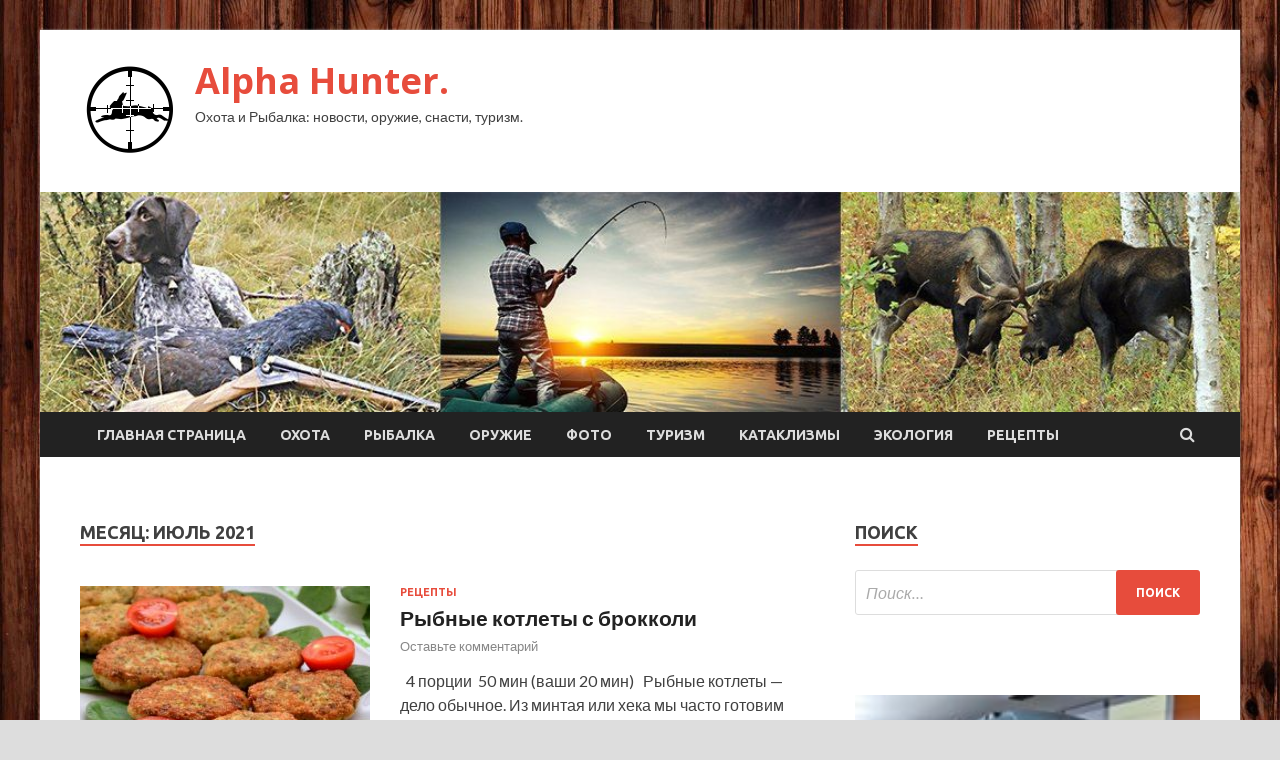

--- FILE ---
content_type: text/html; charset=UTF-8
request_url: http://myalpha.ru/2021/07/page/34
body_size: 17019
content:
<!DOCTYPE html>
<html lang="ru-RU">
<head>
<meta charset="UTF-8">
<meta name="viewport" content="width=device-width, initial-scale=1">
<link rel="profile" href="http://gmpg.org/xfn/11">

<title>Июль 2021 &#8212; Страница 34 &#8212; Alpha Hunter.</title>
    <style>
        #wpadminbar #wp-admin-bar-p404_free_top_button .ab-icon:before {
            content: "\f103";
            color: red;
            top: 2px;
        }
    </style>
<meta name='robots' content='max-image-preview:large' />
<link rel='dns-prefetch' href='//fonts.googleapis.com' />
<link rel="alternate" type="application/rss+xml" title="Alpha Hunter. &raquo; Лента" href="http://myalpha.ru/feed" />
<link rel="alternate" type="application/rss+xml" title="Alpha Hunter. &raquo; Лента комментариев" href="http://myalpha.ru/comments/feed" />
<style id='wp-img-auto-sizes-contain-inline-css' type='text/css'>
img:is([sizes=auto i],[sizes^="auto," i]){contain-intrinsic-size:3000px 1500px}
/*# sourceURL=wp-img-auto-sizes-contain-inline-css */
</style>
<style id='wp-emoji-styles-inline-css' type='text/css'>

	img.wp-smiley, img.emoji {
		display: inline !important;
		border: none !important;
		box-shadow: none !important;
		height: 1em !important;
		width: 1em !important;
		margin: 0 0.07em !important;
		vertical-align: -0.1em !important;
		background: none !important;
		padding: 0 !important;
	}
/*# sourceURL=wp-emoji-styles-inline-css */
</style>
<style id='wp-block-library-inline-css' type='text/css'>
:root{--wp-block-synced-color:#7a00df;--wp-block-synced-color--rgb:122,0,223;--wp-bound-block-color:var(--wp-block-synced-color);--wp-editor-canvas-background:#ddd;--wp-admin-theme-color:#007cba;--wp-admin-theme-color--rgb:0,124,186;--wp-admin-theme-color-darker-10:#006ba1;--wp-admin-theme-color-darker-10--rgb:0,107,160.5;--wp-admin-theme-color-darker-20:#005a87;--wp-admin-theme-color-darker-20--rgb:0,90,135;--wp-admin-border-width-focus:2px}@media (min-resolution:192dpi){:root{--wp-admin-border-width-focus:1.5px}}.wp-element-button{cursor:pointer}:root .has-very-light-gray-background-color{background-color:#eee}:root .has-very-dark-gray-background-color{background-color:#313131}:root .has-very-light-gray-color{color:#eee}:root .has-very-dark-gray-color{color:#313131}:root .has-vivid-green-cyan-to-vivid-cyan-blue-gradient-background{background:linear-gradient(135deg,#00d084,#0693e3)}:root .has-purple-crush-gradient-background{background:linear-gradient(135deg,#34e2e4,#4721fb 50%,#ab1dfe)}:root .has-hazy-dawn-gradient-background{background:linear-gradient(135deg,#faaca8,#dad0ec)}:root .has-subdued-olive-gradient-background{background:linear-gradient(135deg,#fafae1,#67a671)}:root .has-atomic-cream-gradient-background{background:linear-gradient(135deg,#fdd79a,#004a59)}:root .has-nightshade-gradient-background{background:linear-gradient(135deg,#330968,#31cdcf)}:root .has-midnight-gradient-background{background:linear-gradient(135deg,#020381,#2874fc)}:root{--wp--preset--font-size--normal:16px;--wp--preset--font-size--huge:42px}.has-regular-font-size{font-size:1em}.has-larger-font-size{font-size:2.625em}.has-normal-font-size{font-size:var(--wp--preset--font-size--normal)}.has-huge-font-size{font-size:var(--wp--preset--font-size--huge)}.has-text-align-center{text-align:center}.has-text-align-left{text-align:left}.has-text-align-right{text-align:right}.has-fit-text{white-space:nowrap!important}#end-resizable-editor-section{display:none}.aligncenter{clear:both}.items-justified-left{justify-content:flex-start}.items-justified-center{justify-content:center}.items-justified-right{justify-content:flex-end}.items-justified-space-between{justify-content:space-between}.screen-reader-text{border:0;clip-path:inset(50%);height:1px;margin:-1px;overflow:hidden;padding:0;position:absolute;width:1px;word-wrap:normal!important}.screen-reader-text:focus{background-color:#ddd;clip-path:none;color:#444;display:block;font-size:1em;height:auto;left:5px;line-height:normal;padding:15px 23px 14px;text-decoration:none;top:5px;width:auto;z-index:100000}html :where(.has-border-color){border-style:solid}html :where([style*=border-top-color]){border-top-style:solid}html :where([style*=border-right-color]){border-right-style:solid}html :where([style*=border-bottom-color]){border-bottom-style:solid}html :where([style*=border-left-color]){border-left-style:solid}html :where([style*=border-width]){border-style:solid}html :where([style*=border-top-width]){border-top-style:solid}html :where([style*=border-right-width]){border-right-style:solid}html :where([style*=border-bottom-width]){border-bottom-style:solid}html :where([style*=border-left-width]){border-left-style:solid}html :where(img[class*=wp-image-]){height:auto;max-width:100%}:where(figure){margin:0 0 1em}html :where(.is-position-sticky){--wp-admin--admin-bar--position-offset:var(--wp-admin--admin-bar--height,0px)}@media screen and (max-width:600px){html :where(.is-position-sticky){--wp-admin--admin-bar--position-offset:0px}}

/*# sourceURL=wp-block-library-inline-css */
</style><style id='global-styles-inline-css' type='text/css'>
:root{--wp--preset--aspect-ratio--square: 1;--wp--preset--aspect-ratio--4-3: 4/3;--wp--preset--aspect-ratio--3-4: 3/4;--wp--preset--aspect-ratio--3-2: 3/2;--wp--preset--aspect-ratio--2-3: 2/3;--wp--preset--aspect-ratio--16-9: 16/9;--wp--preset--aspect-ratio--9-16: 9/16;--wp--preset--color--black: #000000;--wp--preset--color--cyan-bluish-gray: #abb8c3;--wp--preset--color--white: #ffffff;--wp--preset--color--pale-pink: #f78da7;--wp--preset--color--vivid-red: #cf2e2e;--wp--preset--color--luminous-vivid-orange: #ff6900;--wp--preset--color--luminous-vivid-amber: #fcb900;--wp--preset--color--light-green-cyan: #7bdcb5;--wp--preset--color--vivid-green-cyan: #00d084;--wp--preset--color--pale-cyan-blue: #8ed1fc;--wp--preset--color--vivid-cyan-blue: #0693e3;--wp--preset--color--vivid-purple: #9b51e0;--wp--preset--gradient--vivid-cyan-blue-to-vivid-purple: linear-gradient(135deg,rgb(6,147,227) 0%,rgb(155,81,224) 100%);--wp--preset--gradient--light-green-cyan-to-vivid-green-cyan: linear-gradient(135deg,rgb(122,220,180) 0%,rgb(0,208,130) 100%);--wp--preset--gradient--luminous-vivid-amber-to-luminous-vivid-orange: linear-gradient(135deg,rgb(252,185,0) 0%,rgb(255,105,0) 100%);--wp--preset--gradient--luminous-vivid-orange-to-vivid-red: linear-gradient(135deg,rgb(255,105,0) 0%,rgb(207,46,46) 100%);--wp--preset--gradient--very-light-gray-to-cyan-bluish-gray: linear-gradient(135deg,rgb(238,238,238) 0%,rgb(169,184,195) 100%);--wp--preset--gradient--cool-to-warm-spectrum: linear-gradient(135deg,rgb(74,234,220) 0%,rgb(151,120,209) 20%,rgb(207,42,186) 40%,rgb(238,44,130) 60%,rgb(251,105,98) 80%,rgb(254,248,76) 100%);--wp--preset--gradient--blush-light-purple: linear-gradient(135deg,rgb(255,206,236) 0%,rgb(152,150,240) 100%);--wp--preset--gradient--blush-bordeaux: linear-gradient(135deg,rgb(254,205,165) 0%,rgb(254,45,45) 50%,rgb(107,0,62) 100%);--wp--preset--gradient--luminous-dusk: linear-gradient(135deg,rgb(255,203,112) 0%,rgb(199,81,192) 50%,rgb(65,88,208) 100%);--wp--preset--gradient--pale-ocean: linear-gradient(135deg,rgb(255,245,203) 0%,rgb(182,227,212) 50%,rgb(51,167,181) 100%);--wp--preset--gradient--electric-grass: linear-gradient(135deg,rgb(202,248,128) 0%,rgb(113,206,126) 100%);--wp--preset--gradient--midnight: linear-gradient(135deg,rgb(2,3,129) 0%,rgb(40,116,252) 100%);--wp--preset--font-size--small: 13px;--wp--preset--font-size--medium: 20px;--wp--preset--font-size--large: 36px;--wp--preset--font-size--x-large: 42px;--wp--preset--spacing--20: 0.44rem;--wp--preset--spacing--30: 0.67rem;--wp--preset--spacing--40: 1rem;--wp--preset--spacing--50: 1.5rem;--wp--preset--spacing--60: 2.25rem;--wp--preset--spacing--70: 3.38rem;--wp--preset--spacing--80: 5.06rem;--wp--preset--shadow--natural: 6px 6px 9px rgba(0, 0, 0, 0.2);--wp--preset--shadow--deep: 12px 12px 50px rgba(0, 0, 0, 0.4);--wp--preset--shadow--sharp: 6px 6px 0px rgba(0, 0, 0, 0.2);--wp--preset--shadow--outlined: 6px 6px 0px -3px rgb(255, 255, 255), 6px 6px rgb(0, 0, 0);--wp--preset--shadow--crisp: 6px 6px 0px rgb(0, 0, 0);}:where(.is-layout-flex){gap: 0.5em;}:where(.is-layout-grid){gap: 0.5em;}body .is-layout-flex{display: flex;}.is-layout-flex{flex-wrap: wrap;align-items: center;}.is-layout-flex > :is(*, div){margin: 0;}body .is-layout-grid{display: grid;}.is-layout-grid > :is(*, div){margin: 0;}:where(.wp-block-columns.is-layout-flex){gap: 2em;}:where(.wp-block-columns.is-layout-grid){gap: 2em;}:where(.wp-block-post-template.is-layout-flex){gap: 1.25em;}:where(.wp-block-post-template.is-layout-grid){gap: 1.25em;}.has-black-color{color: var(--wp--preset--color--black) !important;}.has-cyan-bluish-gray-color{color: var(--wp--preset--color--cyan-bluish-gray) !important;}.has-white-color{color: var(--wp--preset--color--white) !important;}.has-pale-pink-color{color: var(--wp--preset--color--pale-pink) !important;}.has-vivid-red-color{color: var(--wp--preset--color--vivid-red) !important;}.has-luminous-vivid-orange-color{color: var(--wp--preset--color--luminous-vivid-orange) !important;}.has-luminous-vivid-amber-color{color: var(--wp--preset--color--luminous-vivid-amber) !important;}.has-light-green-cyan-color{color: var(--wp--preset--color--light-green-cyan) !important;}.has-vivid-green-cyan-color{color: var(--wp--preset--color--vivid-green-cyan) !important;}.has-pale-cyan-blue-color{color: var(--wp--preset--color--pale-cyan-blue) !important;}.has-vivid-cyan-blue-color{color: var(--wp--preset--color--vivid-cyan-blue) !important;}.has-vivid-purple-color{color: var(--wp--preset--color--vivid-purple) !important;}.has-black-background-color{background-color: var(--wp--preset--color--black) !important;}.has-cyan-bluish-gray-background-color{background-color: var(--wp--preset--color--cyan-bluish-gray) !important;}.has-white-background-color{background-color: var(--wp--preset--color--white) !important;}.has-pale-pink-background-color{background-color: var(--wp--preset--color--pale-pink) !important;}.has-vivid-red-background-color{background-color: var(--wp--preset--color--vivid-red) !important;}.has-luminous-vivid-orange-background-color{background-color: var(--wp--preset--color--luminous-vivid-orange) !important;}.has-luminous-vivid-amber-background-color{background-color: var(--wp--preset--color--luminous-vivid-amber) !important;}.has-light-green-cyan-background-color{background-color: var(--wp--preset--color--light-green-cyan) !important;}.has-vivid-green-cyan-background-color{background-color: var(--wp--preset--color--vivid-green-cyan) !important;}.has-pale-cyan-blue-background-color{background-color: var(--wp--preset--color--pale-cyan-blue) !important;}.has-vivid-cyan-blue-background-color{background-color: var(--wp--preset--color--vivid-cyan-blue) !important;}.has-vivid-purple-background-color{background-color: var(--wp--preset--color--vivid-purple) !important;}.has-black-border-color{border-color: var(--wp--preset--color--black) !important;}.has-cyan-bluish-gray-border-color{border-color: var(--wp--preset--color--cyan-bluish-gray) !important;}.has-white-border-color{border-color: var(--wp--preset--color--white) !important;}.has-pale-pink-border-color{border-color: var(--wp--preset--color--pale-pink) !important;}.has-vivid-red-border-color{border-color: var(--wp--preset--color--vivid-red) !important;}.has-luminous-vivid-orange-border-color{border-color: var(--wp--preset--color--luminous-vivid-orange) !important;}.has-luminous-vivid-amber-border-color{border-color: var(--wp--preset--color--luminous-vivid-amber) !important;}.has-light-green-cyan-border-color{border-color: var(--wp--preset--color--light-green-cyan) !important;}.has-vivid-green-cyan-border-color{border-color: var(--wp--preset--color--vivid-green-cyan) !important;}.has-pale-cyan-blue-border-color{border-color: var(--wp--preset--color--pale-cyan-blue) !important;}.has-vivid-cyan-blue-border-color{border-color: var(--wp--preset--color--vivid-cyan-blue) !important;}.has-vivid-purple-border-color{border-color: var(--wp--preset--color--vivid-purple) !important;}.has-vivid-cyan-blue-to-vivid-purple-gradient-background{background: var(--wp--preset--gradient--vivid-cyan-blue-to-vivid-purple) !important;}.has-light-green-cyan-to-vivid-green-cyan-gradient-background{background: var(--wp--preset--gradient--light-green-cyan-to-vivid-green-cyan) !important;}.has-luminous-vivid-amber-to-luminous-vivid-orange-gradient-background{background: var(--wp--preset--gradient--luminous-vivid-amber-to-luminous-vivid-orange) !important;}.has-luminous-vivid-orange-to-vivid-red-gradient-background{background: var(--wp--preset--gradient--luminous-vivid-orange-to-vivid-red) !important;}.has-very-light-gray-to-cyan-bluish-gray-gradient-background{background: var(--wp--preset--gradient--very-light-gray-to-cyan-bluish-gray) !important;}.has-cool-to-warm-spectrum-gradient-background{background: var(--wp--preset--gradient--cool-to-warm-spectrum) !important;}.has-blush-light-purple-gradient-background{background: var(--wp--preset--gradient--blush-light-purple) !important;}.has-blush-bordeaux-gradient-background{background: var(--wp--preset--gradient--blush-bordeaux) !important;}.has-luminous-dusk-gradient-background{background: var(--wp--preset--gradient--luminous-dusk) !important;}.has-pale-ocean-gradient-background{background: var(--wp--preset--gradient--pale-ocean) !important;}.has-electric-grass-gradient-background{background: var(--wp--preset--gradient--electric-grass) !important;}.has-midnight-gradient-background{background: var(--wp--preset--gradient--midnight) !important;}.has-small-font-size{font-size: var(--wp--preset--font-size--small) !important;}.has-medium-font-size{font-size: var(--wp--preset--font-size--medium) !important;}.has-large-font-size{font-size: var(--wp--preset--font-size--large) !important;}.has-x-large-font-size{font-size: var(--wp--preset--font-size--x-large) !important;}
/*# sourceURL=global-styles-inline-css */
</style>

<style id='classic-theme-styles-inline-css' type='text/css'>
/*! This file is auto-generated */
.wp-block-button__link{color:#fff;background-color:#32373c;border-radius:9999px;box-shadow:none;text-decoration:none;padding:calc(.667em + 2px) calc(1.333em + 2px);font-size:1.125em}.wp-block-file__button{background:#32373c;color:#fff;text-decoration:none}
/*# sourceURL=/wp-includes/css/classic-themes.min.css */
</style>
<link rel='stylesheet' id='hitmag-fonts-css' href='//fonts.googleapis.com/css?family=Ubuntu%3A400%2C500%2C700%7CLato%3A400%2C700%2C400italic%2C700italic%7COpen+Sans%3A400%2C400italic%2C700&#038;subset=latin%2Clatin-ext' type='text/css' media='all' />
<link rel='stylesheet' id='font-awesome-css' href='http://myalpha.ru/wp-content/themes/hitmag/css/font-awesome.min.css?ver=4.7.0' type='text/css' media='all' />
<link rel='stylesheet' id='hitmag-style-css' href='http://myalpha.ru/wp-content/themes/hitmag/style.css?ver=4d9726575028de51fbfe6fe8de2c59e6' type='text/css' media='all' />
<link rel='stylesheet' id='jquery-flexslider-css' href='http://myalpha.ru/wp-content/themes/hitmag/css/flexslider.css?ver=4d9726575028de51fbfe6fe8de2c59e6' type='text/css' media='screen' />
<link rel='stylesheet' id='jquery-magnific-popup-css' href='http://myalpha.ru/wp-content/themes/hitmag/css/magnific-popup.css?ver=4d9726575028de51fbfe6fe8de2c59e6' type='text/css' media='all' />
<link rel='stylesheet' id='wp-pagenavi-css' href='http://myalpha.ru/wp-content/plugins/wp-pagenavi/pagenavi-css.css?ver=2.70' type='text/css' media='all' />
<script type="text/javascript" src="http://myalpha.ru/wp-includes/js/jquery/jquery.min.js?ver=3.7.1" id="jquery-core-js"></script>
<script type="text/javascript" src="http://myalpha.ru/wp-includes/js/jquery/jquery-migrate.min.js?ver=3.4.1" id="jquery-migrate-js"></script>
<link rel="https://api.w.org/" href="http://myalpha.ru/wp-json/" /><link rel="EditURI" type="application/rsd+xml" title="RSD" href="http://myalpha.ru/xmlrpc.php?rsd" />

<style type="text/css" id="custom-background-css">
body.custom-background { background-image: url("http://myalpha.ru/wp-content/uploads/2021/07/derevo.jpg"); background-position: left top; background-size: auto; background-repeat: repeat; background-attachment: scroll; }
</style>
	<link rel="icon" href="http://myalpha.ru/wp-content/uploads/2021/07/ohota-150x150.png" sizes="32x32" />
<link rel="icon" href="http://myalpha.ru/wp-content/uploads/2021/07/ohota-e1625375274426.png" sizes="192x192" />
<link rel="apple-touch-icon" href="http://myalpha.ru/wp-content/uploads/2021/07/ohota-e1625375274426.png" />
<meta name="msapplication-TileImage" content="http://myalpha.ru/wp-content/uploads/2021/07/ohota-e1625375274426.png" />
<link rel="alternate" type="application/rss+xml" title="RSS" href="http://myalpha.ru/rsslatest.xml" /></head>

<body class="archive date paged custom-background wp-custom-logo paged-34 date-paged-34 wp-theme-hitmag hfeed th-right-sidebar">

<div id="page" class="site hitmag-wrapper">
	<a class="skip-link screen-reader-text" href="#content">Перейти к содержимому</a>

	<header id="masthead" class="site-header" role="banner">
		
		
		<div class="header-main-area">
			<div class="hm-container">
			<div class="site-branding">
				<div class="site-branding-content">
					<div class="hm-logo">
						<a href="http://myalpha.ru/" class="custom-logo-link" rel="home"><img width="100" height="100" src="http://myalpha.ru/wp-content/uploads/2021/07/ohota-e1625375274426.png" class="custom-logo" alt="Alpha Hunter." decoding="async" /></a>					</div><!-- .hm-logo -->

					<div class="hm-site-title">
													<p class="site-title"><a href="http://myalpha.ru/" rel="home">Alpha Hunter.</a></p>
													<p class="site-description">Охота и Рыбалка: новости, оружие, снасти, туризм.</p>
											</div><!-- .hm-site-title -->
				</div><!-- .site-branding-content -->
			</div><!-- .site-branding -->

						</div><!-- .hm-container -->
		</div><!-- .header-main-area -->

		<div class="hm-header-image"><img src="http://myalpha.ru/wp-content/uploads/2021/07/alpha_hunter_croped.jpg" height="199" width="1085" alt="" /></div>
		<div class="hm-nav-container">
			<nav id="site-navigation" class="main-navigation" role="navigation">
				<div class="hm-container">
				<div class="menu-glavnoe-menyu-container"><ul id="primary-menu" class="menu"><li id="menu-item-16" class="menu-item menu-item-type-custom menu-item-object-custom menu-item-home menu-item-16"><a href="http://myalpha.ru/">Главная страница</a></li>
<li id="menu-item-99" class="menu-item menu-item-type-taxonomy menu-item-object-category menu-item-99"><a href="http://myalpha.ru/category/oxota">Охота</a></li>
<li id="menu-item-102" class="menu-item menu-item-type-taxonomy menu-item-object-category menu-item-102"><a href="http://myalpha.ru/category/rybalka">Рыбалка</a></li>
<li id="menu-item-98" class="menu-item menu-item-type-taxonomy menu-item-object-category menu-item-98"><a href="http://myalpha.ru/category/oruzhie">Оружие</a></li>
<li id="menu-item-103" class="menu-item menu-item-type-taxonomy menu-item-object-category menu-item-103"><a href="http://myalpha.ru/category/foto">Фото</a></li>
<li id="menu-item-101" class="menu-item menu-item-type-taxonomy menu-item-object-category menu-item-101"><a href="http://myalpha.ru/category/turizm">Туризм</a></li>
<li id="menu-item-97" class="menu-item menu-item-type-taxonomy menu-item-object-category menu-item-97"><a href="http://myalpha.ru/category/kataklizmy">Катаклизмы</a></li>
<li id="menu-item-100" class="menu-item menu-item-type-taxonomy menu-item-object-category menu-item-100"><a href="http://myalpha.ru/category/ekologiya">Экология</a></li>
<li id="menu-item-104" class="menu-item menu-item-type-taxonomy menu-item-object-category menu-item-104"><a href="http://myalpha.ru/category/recepty">Рецепты</a></li>
</ul></div>
									<div class="hm-search-button-icon"></div>
					<div class="hm-search-box-container">
						<div class="hm-search-box">
							<form role="search" method="get" class="search-form" action="http://myalpha.ru/">
				<label>
					<span class="screen-reader-text">Найти:</span>
					<input type="search" class="search-field" placeholder="Поиск&hellip;" value="" name="s" />
				</label>
				<input type="submit" class="search-submit" value="Поиск" />
			</form>						</div><!-- th-search-box -->
					</div><!-- .th-search-box-container -->
								</div><!-- .hm-container -->
			</nav><!-- #site-navigation -->
			<a href="#" class="navbutton" id="main-nav-button">Главное меню</a>
			<div class="responsive-mainnav"></div>
		</div><!-- .hm-nav-container -->

		
	</header><!-- #masthead -->

	<div id="content" class="site-content">
		<div class="hm-container">

<div id="primary" class="content-area">
	<main id="main" class="site-main" role="main">

		
			<header class="page-header">
				<h1 class="page-title arc-page-title">Месяц: <span>Июль 2021</span></h1>			</header><!-- .page-header -->

			<div class="posts-wrap th-list-posts">
<article id="post-1239" class="hitmag-post post-1239 post type-post status-publish format-standard has-post-thumbnail hentry category-recepty">
	
			<a href="http://myalpha.ru/recepty/rybnye-kotlety-s-brokkoli.html" title="Рыбные котлеты с брокколи">
			<div class="archive-thumb">
			<img width="290" height="220" src="http://myalpha.ru/wp-content/uploads/2021/07/rybnye-kotlety-s-brokkoli-d01227a-290x220.jpg" class="attachment-hitmag-list size-hitmag-list wp-post-image" alt="" decoding="async" fetchpriority="high" />			</div><!-- .archive-thumb -->
		</a>
		
	<div class="archive-content">
		<header class="entry-header">
			<div class="cat-links"><a href="http://myalpha.ru/category/recepty" rel="category tag">Рецепты</a></div><h3 class="entry-title"><a href="http://myalpha.ru/recepty/rybnye-kotlety-s-brokkoli.html" rel="bookmark">Рыбные котлеты с брокколи</a></h3>			<div class="entry-meta">
				<span class="comments-link"><a href="http://myalpha.ru/recepty/rybnye-kotlety-s-brokkoli.html#respond">Оставьте комментарий</a></span>			</div><!-- .entry-meta -->
					</header><!-- .entry-header -->

		<div class="entry-summary">
			<p>&nbsp; 4 порции&nbsp; 50 мин (ваши 20 мин) &nbsp; Рыбные котлеты&nbsp;&mdash; дело обычное. Из минтая или хека мы часто готовим нежные, низкокалорийные и полезные котлеты. Но если добавить в фарш &hellip;</p>
					<a href="http://myalpha.ru/recepty/rybnye-kotlety-s-brokkoli.html" class="th-readmore">Подробнее</a>
				
		</div><!-- .entry-summary -->
		
	</div><!-- .archive-content -->
</article><!-- #post-## -->
<article id="post-1224" class="hitmag-post post-1224 post type-post status-publish format-standard has-post-thumbnail hentry category-recepty">
	
			<a href="http://myalpha.ru/recepty/kartofelnaia-zapekanka-s-ryboi-i-zelenym-goroshkom.html" title="Картофельная запеканка с рыбой и зелёным горошком">
			<div class="archive-thumb">
			<img width="290" height="220" src="http://myalpha.ru/wp-content/uploads/2021/07/kartofelnaja-zapekanka-s-ryboj-i-zeljonym-goroshkom-3d8392d-290x220.jpg" class="attachment-hitmag-list size-hitmag-list wp-post-image" alt="" decoding="async" />			</div><!-- .archive-thumb -->
		</a>
		
	<div class="archive-content">
		<header class="entry-header">
			<div class="cat-links"><a href="http://myalpha.ru/category/recepty" rel="category tag">Рецепты</a></div><h3 class="entry-title"><a href="http://myalpha.ru/recepty/kartofelnaia-zapekanka-s-ryboi-i-zelenym-goroshkom.html" rel="bookmark">Картофельная запеканка с рыбой и зелёным горошком</a></h3>			<div class="entry-meta">
				<span class="comments-link"><a href="http://myalpha.ru/recepty/kartofelnaia-zapekanka-s-ryboi-i-zelenym-goroshkom.html#respond">Оставьте комментарий</a></span>			</div><!-- .entry-meta -->
					</header><!-- .entry-header -->

		<div class="entry-summary">
			<p>&nbsp; 6 порций&nbsp; 1 час 20 мин (ваши 25 мин) &nbsp; Предлагаю замечательный вариант обеда или ужина для всей семьи. Запеканка получается сочной, нежной и ароматной. Представьте как это вкусно: &hellip;</p>
					<a href="http://myalpha.ru/recepty/kartofelnaia-zapekanka-s-ryboi-i-zelenym-goroshkom.html" class="th-readmore">Подробнее</a>
				
		</div><!-- .entry-summary -->
		
	</div><!-- .archive-content -->
</article><!-- #post-## -->
<article id="post-1222" class="hitmag-post post-1222 post type-post status-publish format-standard has-post-thumbnail hentry category-oxota">
	
			<a href="http://myalpha.ru/oxota/otchet-sahalino-kyrilskoi-ryboohrany-za-nedelu.html" title="Отчет Сахалино-Курильской рыбоохраны за неделю">
			<div class="archive-thumb">
			<img width="290" height="220" src="http://myalpha.ru/wp-content/uploads/2021/07/otchet-sahalino-kurilskoj-ryboohrany-za-nedelju-5fdccac-290x220.jpg" class="attachment-hitmag-list size-hitmag-list wp-post-image" alt="" decoding="async" />			</div><!-- .archive-thumb -->
		</a>
		
	<div class="archive-content">
		<header class="entry-header">
			<div class="cat-links"><a href="http://myalpha.ru/category/oxota" rel="category tag">Охота</a></div><h3 class="entry-title"><a href="http://myalpha.ru/oxota/otchet-sahalino-kyrilskoi-ryboohrany-za-nedelu.html" rel="bookmark">Отчет Сахалино-Курильской рыбоохраны за неделю</a></h3>			<div class="entry-meta">
				<span class="comments-link"><a href="http://myalpha.ru/oxota/otchet-sahalino-kyrilskoi-ryboohrany-za-nedelu.html#respond">Оставьте комментарий</a></span>			</div><!-- .entry-meta -->
					</header><!-- .entry-header -->

		<div class="entry-summary">
			<p>Должностными лицами Управления в период с 28 июня 2021 года по 05 июля 2021 г. было проведено 90 контрольно-надзорных мероприятий, зарегистрировано 56 нарушений. Общая сумма наложенных административных штрафов составила 172,50 &hellip;</p>
					<a href="http://myalpha.ru/oxota/otchet-sahalino-kyrilskoi-ryboohrany-za-nedelu.html" class="th-readmore">Подробнее</a>
				
		</div><!-- .entry-summary -->
		
	</div><!-- .archive-content -->
</article><!-- #post-## -->
<article id="post-1220" class="hitmag-post post-1220 post type-post status-publish format-standard has-post-thumbnail hentry category-oxota">
	
			<a href="http://myalpha.ru/oxota/rakov-poimali-i-otpystili.html" title="Раков поймали и отпустили">
			<div class="archive-thumb">
			<img width="290" height="220" src="http://myalpha.ru/wp-content/uploads/2021/07/rakov-pojmali-i-otpustili-e5cc62b-290x220.jpg" class="attachment-hitmag-list size-hitmag-list wp-post-image" alt="" decoding="async" loading="lazy" />			</div><!-- .archive-thumb -->
		</a>
		
	<div class="archive-content">
		<header class="entry-header">
			<div class="cat-links"><a href="http://myalpha.ru/category/oxota" rel="category tag">Охота</a></div><h3 class="entry-title"><a href="http://myalpha.ru/oxota/rakov-poimali-i-otpystili.html" rel="bookmark">Раков поймали и отпустили</a></h3>			<div class="entry-meta">
				<span class="comments-link"><a href="http://myalpha.ru/oxota/rakov-poimali-i-otpystili.html#respond">Оставьте комментарий</a></span>			</div><!-- .entry-meta -->
					</header><!-- .entry-header -->

		<div class="entry-summary">
			<p>В Ставропольском районе Самарской области, в ходе проведения рейда, сотрудники МВД России по Самарской области совместно с коллегами из ОМВД России при силовой поддержке СОБР Росгвардии, выявили граждан, осуществляющих незаконную &hellip;</p>
					<a href="http://myalpha.ru/oxota/rakov-poimali-i-otpystili.html" class="th-readmore">Подробнее</a>
				
		</div><!-- .entry-summary -->
		
	</div><!-- .archive-content -->
</article><!-- #post-## -->
<article id="post-1218" class="hitmag-post post-1218 post type-post status-publish format-standard has-post-thumbnail hentry category-oxota">
	
			<a href="http://myalpha.ru/oxota/hod-lososevoi-pytiny.html" title="Ход лососевой путины">
			<div class="archive-thumb">
			<img width="290" height="220" src="http://myalpha.ru/wp-content/uploads/2021/07/hod-lososevoj-putiny-6a73674-290x220.jpg" class="attachment-hitmag-list size-hitmag-list wp-post-image" alt="" decoding="async" loading="lazy" />			</div><!-- .archive-thumb -->
		</a>
		
	<div class="archive-content">
		<header class="entry-header">
			<div class="cat-links"><a href="http://myalpha.ru/category/oxota" rel="category tag">Охота</a></div><h3 class="entry-title"><a href="http://myalpha.ru/oxota/hod-lososevoi-pytiny.html" rel="bookmark">Ход лососевой путины</a></h3>			<div class="entry-meta">
				<span class="comments-link"><a href="http://myalpha.ru/oxota/hod-lososevoi-pytiny.html#respond">Оставьте комментарий</a></span>			</div><!-- .entry-meta -->
					</header><!-- .entry-header -->

		<div class="entry-summary">
			<p>В преддверии профессионального праздника руководитель Росрыболовства Илья Шестаков провел очередное заседание штаба лососевой путины в Дальневосточном бассейне. К 7 июля добыто почти 13 тыс. тонн тихоокеанских лососей, что на 2 &hellip;</p>
					<a href="http://myalpha.ru/oxota/hod-lososevoi-pytiny.html" class="th-readmore">Подробнее</a>
				
		</div><!-- .entry-summary -->
		
	</div><!-- .archive-content -->
</article><!-- #post-## -->
<article id="post-1214" class="hitmag-post post-1214 post type-post status-publish format-standard has-post-thumbnail hentry category-foto">
	
			<a href="http://myalpha.ru/foto/opublikovany-xarakteristiki-obektiva-panasonic-25-50mm-f-1-7-asph.html" title="Опубликованы характеристики объектива Panasonic 25-50mm F/1.7 ASPH">
			<div class="archive-thumb">
			<img width="290" height="220" src="http://myalpha.ru/wp-content/uploads/2021/07/opublikovany-harakteristiki-obektiva-panasonic-25-50mm-f17-asph-84b55e9-290x220.jpg" class="attachment-hitmag-list size-hitmag-list wp-post-image" alt="" decoding="async" loading="lazy" />			</div><!-- .archive-thumb -->
		</a>
		
	<div class="archive-content">
		<header class="entry-header">
			<div class="cat-links"><a href="http://myalpha.ru/category/foto" rel="category tag">Фото</a></div><h3 class="entry-title"><a href="http://myalpha.ru/foto/opublikovany-xarakteristiki-obektiva-panasonic-25-50mm-f-1-7-asph.html" rel="bookmark">Опубликованы характеристики объектива Panasonic 25-50mm F/1.7 ASPH</a></h3>			<div class="entry-meta">
				<span class="comments-link"><a href="http://myalpha.ru/foto/opublikovany-xarakteristiki-obektiva-panasonic-25-50mm-f-1-7-asph.html#respond">Оставьте комментарий</a></span>			</div><!-- .entry-meta -->
					</header><!-- .entry-header -->

		<div class="entry-summary">
			<p>фото: nokishita_c Photar.ru публиковал ранее первые фотографии грядущего объектива Panasonic Leica DG Vario-Summilux 25-50mm F/1.7 ASPH. В настоящий момент источник опубликовал полные технические характеристики этой новинки для системных камер с &hellip;</p>
					<a href="http://myalpha.ru/foto/opublikovany-xarakteristiki-obektiva-panasonic-25-50mm-f-1-7-asph.html" class="th-readmore">Подробнее</a>
				
		</div><!-- .entry-summary -->
		
	</div><!-- .archive-content -->
</article><!-- #post-## -->
<article id="post-1210" class="hitmag-post post-1210 post type-post status-publish format-standard has-post-thumbnail hentry category-foto">
	
			<a href="http://myalpha.ru/foto/kamera-ricoh-gr-iii-j-limited-02-budet-anonsirovana-v-blizhajshee-vremya.html" title="Камера Ricoh GR III J limited 02 будет анонсирована в ближайшее время">
			<div class="archive-thumb">
			<img width="290" height="220" src="http://myalpha.ru/wp-content/uploads/2021/07/kamera-ricoh-gr-iii-j-limited-02-budet-anonsirovana-v-blizhajshee-vremja-5b2fcc7-290x220.jpg" class="attachment-hitmag-list size-hitmag-list wp-post-image" alt="" decoding="async" loading="lazy" />			</div><!-- .archive-thumb -->
		</a>
		
	<div class="archive-content">
		<header class="entry-header">
			<div class="cat-links"><a href="http://myalpha.ru/category/foto" rel="category tag">Фото</a></div><h3 class="entry-title"><a href="http://myalpha.ru/foto/kamera-ricoh-gr-iii-j-limited-02-budet-anonsirovana-v-blizhajshee-vremya.html" rel="bookmark">Камера Ricoh GR III J limited 02 будет анонсирована в ближайшее время</a></h3>			<div class="entry-meta">
				<span class="comments-link"><a href="http://myalpha.ru/foto/kamera-ricoh-gr-iii-j-limited-02-budet-anonsirovana-v-blizhajshee-vremya.html#respond">Оставьте комментарий</a></span>			</div><!-- .entry-meta -->
					</header><!-- .entry-header -->

		<div class="entry-summary">
			<p>Компания Ricoh Imaging анонсировала проведение онлайн-мероприятия, на котором планируется представить, по заявлению источника, обновленную компактную камеру Ricoh GR III J limited 02. Изначально это мероприятие нацелено на японскую аудиторию и &hellip;</p>
					<a href="http://myalpha.ru/foto/kamera-ricoh-gr-iii-j-limited-02-budet-anonsirovana-v-blizhajshee-vremya.html" class="th-readmore">Подробнее</a>
				
		</div><!-- .entry-summary -->
		
	</div><!-- .archive-content -->
</article><!-- #post-## -->
<article id="post-1208" class="hitmag-post post-1208 post type-post status-publish format-standard has-post-thumbnail hentry category-rybalka">
	
			<a href="http://myalpha.ru/rybalka/rybnye-sankcii-dlya-ukrainy-rasprostranili-na-bespozvonochnyx.html" title="«Рыбные» санкции для Украины распространили на беспозвоночных">
			<div class="archive-thumb">
			<img width="256" height="220" src="http://myalpha.ru/wp-content/uploads/2021/07/rybnye-sankcii-dlja-ukrainy-rasprostranili-na-bespozvonochnyh-481cd3a-256x220.jpg" class="attachment-hitmag-list size-hitmag-list wp-post-image" alt="" decoding="async" loading="lazy" />			</div><!-- .archive-thumb -->
		</a>
		
	<div class="archive-content">
		<header class="entry-header">
			<div class="cat-links"><a href="http://myalpha.ru/category/rybalka" rel="category tag">Рыбалка</a></div><h3 class="entry-title"><a href="http://myalpha.ru/rybalka/rybnye-sankcii-dlya-ukrainy-rasprostranili-na-bespozvonochnyx.html" rel="bookmark">«Рыбные» санкции для Украины распространили на беспозвоночных</a></h3>			<div class="entry-meta">
				<span class="comments-link"><a href="http://myalpha.ru/rybalka/rybnye-sankcii-dlya-ukrainy-rasprostranili-na-bespozvonochnyx.html#respond">Оставьте комментарий</a></span>			</div><!-- .entry-meta -->
					</header><!-- .entry-header -->

		<div class="entry-summary">
			<p>Правительство РФ расширило экономические санкции в отношении Украины. Список запрещенных для ввоза товаров дополнен – в том числе готовыми ракообразными, моллюсками и другими водными беспозвоночными. Напомним, в конце 2018 г. &hellip;</p>
					<a href="http://myalpha.ru/rybalka/rybnye-sankcii-dlya-ukrainy-rasprostranili-na-bespozvonochnyx.html" class="th-readmore">Подробнее</a>
				
		</div><!-- .entry-summary -->
		
	</div><!-- .archive-content -->
</article><!-- #post-## -->
<article id="post-1204" class="hitmag-post post-1204 post type-post status-publish format-standard has-post-thumbnail hentry category-rybalka">
	
			<a href="http://myalpha.ru/rybalka/vladmorrybport-rasskazal-o-perspektivax.html" title="Владморрыбпорт рассказал о перспективах">
			<div class="archive-thumb">
			<img width="256" height="220" src="http://myalpha.ru/wp-content/uploads/2021/07/vladmorrybport-rasskazal-o-perspektivah-b5554b4-256x220.jpg" class="attachment-hitmag-list size-hitmag-list wp-post-image" alt="" decoding="async" loading="lazy" />			</div><!-- .archive-thumb -->
		</a>
		
	<div class="archive-content">
		<header class="entry-header">
			<div class="cat-links"><a href="http://myalpha.ru/category/rybalka" rel="category tag">Рыбалка</a></div><h3 class="entry-title"><a href="http://myalpha.ru/rybalka/vladmorrybport-rasskazal-o-perspektivax.html" rel="bookmark">Владморрыбпорт рассказал о перспективах</a></h3>			<div class="entry-meta">
				<span class="comments-link"><a href="http://myalpha.ru/rybalka/vladmorrybport-rasskazal-o-perspektivax.html#respond">Оставьте комментарий</a></span>			</div><!-- .entry-meta -->
					</header><!-- .entry-header -->

		<div class="entry-summary">
			<p>Члены Общественного совета при Росрыболовстве оценили перспективы Владивостокского морского рыбного порта. Предприятие реализует целый ряд проектов по развитию. Владивостокский морской рыбный порт посетили члены Общественного совета при Росрыболовстве&nbsp;&mdash; президент Ассоциации &hellip;</p>
					<a href="http://myalpha.ru/rybalka/vladmorrybport-rasskazal-o-perspektivax.html" class="th-readmore">Подробнее</a>
				
		</div><!-- .entry-summary -->
		
	</div><!-- .archive-content -->
</article><!-- #post-## -->
<article id="post-1190" class="hitmag-post post-1190 post type-post status-publish format-standard has-post-thumbnail hentry category-recepty">
	
			<a href="http://myalpha.ru/recepty/mintai-zapechennyi-so-strychkovoi-fasolu-v-smetanno-molochnoi-zalivke-s-maionezom.html" title="Минтай, запечённый со стручковой фасолью, в сметанно-молочной заливке с майонезом">
			<div class="archive-thumb">
			<img width="290" height="220" src="http://myalpha.ru/wp-content/uploads/2021/07/mintaj-zapechjonnyj-so-struchkovoj-fasolju-v-smetanno-molochnoj-zalivke-s-majonezom-c090eb4-290x220.jpg" class="attachment-hitmag-list size-hitmag-list wp-post-image" alt="" decoding="async" loading="lazy" />			</div><!-- .archive-thumb -->
		</a>
		
	<div class="archive-content">
		<header class="entry-header">
			<div class="cat-links"><a href="http://myalpha.ru/category/recepty" rel="category tag">Рецепты</a></div><h3 class="entry-title"><a href="http://myalpha.ru/recepty/mintai-zapechennyi-so-strychkovoi-fasolu-v-smetanno-molochnoi-zalivke-s-maionezom.html" rel="bookmark">Минтай, запечённый со стручковой фасолью, в сметанно-молочной заливке с майонезом</a></h3>			<div class="entry-meta">
				<span class="comments-link"><a href="http://myalpha.ru/recepty/mintai-zapechennyi-so-strychkovoi-fasolu-v-smetanno-molochnoi-zalivke-s-maionezom.html#respond">Оставьте комментарий</a></span>			</div><!-- .entry-meta -->
					</header><!-- .entry-header -->

		<div class="entry-summary">
			<p>&nbsp; 4 порции&nbsp; 50 мин (ваши 10 мин) &nbsp; Если вы хотите вкусно приготовить рыбу, то запеките её со стручковой фасолью и луком. За нежный вкус блюда будет отвечать заливка &hellip;</p>
					<a href="http://myalpha.ru/recepty/mintai-zapechennyi-so-strychkovoi-fasolu-v-smetanno-molochnoi-zalivke-s-maionezom.html" class="th-readmore">Подробнее</a>
				
		</div><!-- .entry-summary -->
		
	</div><!-- .archive-content -->
</article><!-- #post-## --></div><!-- .posts-wrap -->
	<nav class="navigation pagination" aria-label="Пагинация записей">
		<h2 class="screen-reader-text">Пагинация записей</h2>
		<div class="nav-links"><a class="prev page-numbers" href="http://myalpha.ru/2021/07/page/33">Назад</a>
<a class="page-numbers" href="http://myalpha.ru/2021/07/">1</a>
<span class="page-numbers dots">&hellip;</span>
<a class="page-numbers" href="http://myalpha.ru/2021/07/page/33">33</a>
<span aria-current="page" class="page-numbers current">34</span>
<a class="page-numbers" href="http://myalpha.ru/2021/07/page/35">35</a>
<span class="page-numbers dots">&hellip;</span>
<a class="page-numbers" href="http://myalpha.ru/2021/07/page/56">56</a>
<a class="next page-numbers" href="http://myalpha.ru/2021/07/page/35">Далее</a></div>
	</nav>
	</main><!-- #main -->
</div><!-- #primary -->

<p></p>

<script async="async" src="https://w.uptolike.com/widgets/v1/zp.js?pid=lfd4d81fbb3ff04af70e8fbcb131cec0a3fa2c0b8a" type="text/javascript"></script>

<aside id="secondary" class="widget-area" role="complementary">
	<section id="search-3" class="widget widget_search"><h4 class="widget-title">Поиск</h4><form role="search" method="get" class="search-form" action="http://myalpha.ru/">
				<label>
					<span class="screen-reader-text">Найти:</span>
					<input type="search" class="search-field" placeholder="Поиск&hellip;" value="" name="s" />
				</label>
				<input type="submit" class="search-submit" value="Поиск" />
			</form></section><section id="execphp-2" class="widget widget_execphp">			<div class="execphpwidget"></div>
		</section><section id="hitmag_dual_category_posts-2" class="widget widget_hitmag_dual_category_posts">		<!-- Category 1 -->
		<div class="hm-dualc-left">
			
                                                                    
                        <div class="hmbd-post">
                                                            <a href="http://myalpha.ru/turizm/v-techenie-treh-nedel-bydet-zatrydnen-proezd-k-aeroporty-vnykovo-na-metro.html" title="В течение трех недель будет затруднен проезд к аэропорту Внуково на метро"><img width="180" height="120" src="http://myalpha.ru/wp-content/uploads/2021/07/v-techenie-treh-nedel-budet-zatrudnen-proezd-k-aeroportu-vnukovo-na-metro-1032f2f.jpg" class="attachment-hitmag-grid size-hitmag-grid wp-post-image" alt="" decoding="async" loading="lazy" /></a>
                            
                            <div class="cat-links"><a href="http://myalpha.ru/category/turizm" rel="category tag">Туризм</a></div>
                            <h3 class="hmb-entry-title"><a href="http://myalpha.ru/turizm/v-techenie-treh-nedel-bydet-zatrydnen-proezd-k-aeroporty-vnykovo-na-metro.html" rel="bookmark">В течение трех недель будет затруднен проезд к аэропорту Внуково на метро</a></h3>						

                            <div class="hmb-entry-meta">
                                <span class="comments-link"><a href="http://myalpha.ru/turizm/v-techenie-treh-nedel-bydet-zatrydnen-proezd-k-aeroporty-vnykovo-na-metro.html#respond">Оставьте комментарий</a></span>                            </div><!-- .entry-meta -->

                            <div class="hmb-entry-summary"><p>Поезд московского метро // Юрий Плохотниченко В течение 23 дней не будет работать один из южных участков Сокольнической линии, используемый многими пассажирами для поездок в московскоий аэропорт Внуково. С субботы &hellip;</p>
</div>
                        </div><!-- .hmbd-post -->

                                                                                                    <div class="hms-post">
                                                            <div class="hms-thumb">
                                    <a href="http://myalpha.ru/turizm/y-aeroflota-poiavitsia-platnyi-vybor-mest-na-onlain-registracii.html" rel="bookmark" title="У &laquo;Аэрофлота&raquo; появится платный выбор мест на онлайн-регистрации">	
                                        <img width="135" height="93" src="http://myalpha.ru/wp-content/uploads/2021/07/u-aeroflota-pojavitsja-platnyj-vybor-mest-na-onlajn-registracii-dfea9c2-135x93.jpg" class="attachment-hitmag-thumbnail size-hitmag-thumbnail wp-post-image" alt="" decoding="async" loading="lazy" />                                    </a>
                                </div>
                                                        <div class="hms-details">
                                <h3 class="hms-title"><a href="http://myalpha.ru/turizm/y-aeroflota-poiavitsia-platnyi-vybor-mest-na-onlain-registracii.html" rel="bookmark">У &laquo;Аэрофлота&raquo; появится платный выбор мест на онлайн-регистрации</a></h3>                                <p class="hms-meta"><time class="entry-date published updated" datetime="2021-07-06T08:50:05+03:00">06.07.2021</time></p>
                            </div>
                        </div>
                                                                                                    <div class="hms-post">
                                                            <div class="hms-thumb">
                                    <a href="http://myalpha.ru/turizm/aeroflot-nachal-prodajy-biletov-na-reisy-pobedy-iz-sheremetevo.html" rel="bookmark" title="&laquo;Аэрофлот&raquo; начал продажу билетов на рейсы &laquo;Победы&raquo; из Шереметьево">	
                                        <img width="135" height="93" src="http://myalpha.ru/wp-content/uploads/2021/07/aeroflot-nachal-prodazhu-biletov-na-rejsy-pobedy-iz-sheremetevo-d634d7d-135x93.jpg" class="attachment-hitmag-thumbnail size-hitmag-thumbnail wp-post-image" alt="" decoding="async" loading="lazy" />                                    </a>
                                </div>
                                                        <div class="hms-details">
                                <h3 class="hms-title"><a href="http://myalpha.ru/turizm/aeroflot-nachal-prodajy-biletov-na-reisy-pobedy-iz-sheremetevo.html" rel="bookmark">&laquo;Аэрофлот&raquo; начал продажу билетов на рейсы &laquo;Победы&raquo; из Шереметьево</a></h3>                                <p class="hms-meta"><time class="entry-date published updated" datetime="2021-07-06T08:50:04+03:00">06.07.2021</time></p>
                            </div>
                        </div>
                                                                                                    <div class="hms-post">
                                                            <div class="hms-thumb">
                                    <a href="http://myalpha.ru/turizm/rossiia-ydvoila-chislo-reisov-peterbyrg-nijnii-novgorod.html" rel="bookmark" title="&laquo;Россия&raquo; удвоила число рейсов Петербург&nbsp;&mdash; Нижний Новгород">	
                                        <img width="135" height="93" src="http://myalpha.ru/wp-content/uploads/2021/07/rossija-udvoila-chislo-rejsov-peterburg-nizhnij-novgorod-1966165-135x93.jpg" class="attachment-hitmag-thumbnail size-hitmag-thumbnail wp-post-image" alt="" decoding="async" loading="lazy" />                                    </a>
                                </div>
                                                        <div class="hms-details">
                                <h3 class="hms-title"><a href="http://myalpha.ru/turizm/rossiia-ydvoila-chislo-reisov-peterbyrg-nijnii-novgorod.html" rel="bookmark">&laquo;Россия&raquo; удвоила число рейсов Петербург&nbsp;&mdash; Нижний Новгород</a></h3>                                <p class="hms-meta"><time class="entry-date published updated" datetime="2021-07-06T08:50:04+03:00">06.07.2021</time></p>
                            </div>
                        </div>
                                                                                                    <div class="hms-post">
                                                            <div class="hms-thumb">
                                    <a href="http://myalpha.ru/turizm/22-iunia-otkryli-tyrciu-s-28-iunia-dobaviatsia-reisy-v-bolgariu-horvatiu-greciu-serbiu-i-riad-drygih-stran.html" rel="bookmark" title="22 июня &laquo;открыли&raquo; Турцию, с 28 июня добавятся рейсы в Болгарию, Хорватию, Грецию, Сербию и ряд других стран">	
                                        <img width="135" height="93" src="http://myalpha.ru/wp-content/uploads/2021/07/22-ijunja-otkryli-turciju-s-28-ijunja-dobavjatsja-rejsy-v-bolgariju-horvatiju-greciju-serbiju-i-rjad-drugih-stran-7759808-135x93.jpg" class="attachment-hitmag-thumbnail size-hitmag-thumbnail wp-post-image" alt="" decoding="async" loading="lazy" />                                    </a>
                                </div>
                                                        <div class="hms-details">
                                <h3 class="hms-title"><a href="http://myalpha.ru/turizm/22-iunia-otkryli-tyrciu-s-28-iunia-dobaviatsia-reisy-v-bolgariu-horvatiu-greciu-serbiu-i-riad-drygih-stran.html" rel="bookmark">22 июня &laquo;открыли&raquo; Турцию, с 28 июня добавятся рейсы в Болгарию, Хорватию, Грецию, Сербию и ряд других стран</a></h3>                                <p class="hms-meta"><time class="entry-date published updated" datetime="2021-07-06T00:50:09+03:00">06.07.2021</time></p>
                            </div>
                        </div>
                                                                                                    <div class="hms-post">
                                                            <div class="hms-thumb">
                                    <a href="http://myalpha.ru/turizm/aeroflot-vtoroi-raz-podriad-prodlil-srok-deistviia-elitnyh-statysov-na-god.html" rel="bookmark" title="&laquo;Аэрофлот&raquo; второй раз подряд продлил срок действия элитных статусов на год">	
                                        <img width="135" height="93" src="http://myalpha.ru/wp-content/uploads/2021/07/aeroflot-vtoroj-raz-podrjad-prodlil-srok-dejstvija-elitnyh-statusov-na-god-62c5027-135x93.jpg" class="attachment-hitmag-thumbnail size-hitmag-thumbnail wp-post-image" alt="" decoding="async" loading="lazy" />                                    </a>
                                </div>
                                                        <div class="hms-details">
                                <h3 class="hms-title"><a href="http://myalpha.ru/turizm/aeroflot-vtoroi-raz-podriad-prodlil-srok-deistviia-elitnyh-statysov-na-god.html" rel="bookmark">&laquo;Аэрофлот&raquo; второй раз подряд продлил срок действия элитных статусов на год</a></h3>                                <p class="hms-meta"><time class="entry-date published updated" datetime="2021-07-06T00:50:08+03:00">06.07.2021</time></p>
                            </div>
                        </div>
                                                                                    
		</div><!-- .hm-dualc-left -->


		<!-- Category 2 -->

		<div class="hm-dualc-right">
			
							
                            
                    <div class="hmbd-post">
                                                    <a href="http://myalpha.ru/kataklizmy/na-ugo-vostoke-bavarii-obiavili-rejim-chs.html" title="На юго-востоке Баварии объявили режим ЧС"><img width="348" height="215" src="http://myalpha.ru/wp-content/uploads/2021/07/nanbspjugo-vostoke-bavarii-objavili-rezhim-chs-a4a67bb-348x215.jpg" class="attachment-hitmag-grid size-hitmag-grid wp-post-image" alt="" decoding="async" loading="lazy" /></a>
                        
                        <div class="cat-links"><a href="http://myalpha.ru/category/kataklizmy" rel="category tag">Катаклизмы</a></div>
                        <h3 class="hmb-entry-title"><a href="http://myalpha.ru/kataklizmy/na-ugo-vostoke-bavarii-obiavili-rejim-chs.html" rel="bookmark">На юго-востоке Баварии объявили режим ЧС</a></h3>						
                        
                        <div class="hmb-entry-meta">
                                <span class="comments-link"><a href="http://myalpha.ru/kataklizmy/na-ugo-vostoke-bavarii-obiavili-rejim-chs.html#respond">Оставьте комментарий</a></span>                        </div><!-- .entry-meta -->
                        <div class="hmb-entry-summary"><p>Режим чрезвычайной ситуации объявлен в административном округе Верхняя Бавария из-за наводнения и оползней, вызванных ливнями. Об этом сообщает DPA. Фото: Klaus W. Schmidt/imago-images.de/Global Look PressKlaus W. Schmidt/imago-images.de/Global Look Press Сейчас много &hellip;</p>
</div>
                    </div><!-- .hmdb-post -->
                    
                                                                    
                    <div class="hms-post">
                                                    <div class="hms-thumb">
                                <a href="http://myalpha.ru/kataklizmy/zemletriasenie-magnitydoi-61-proizoshlo-v-paname.html" rel="bookmark" title="Землетрясение магнитудой 6,1 произошло в Панаме">	
                                    <img width="135" height="93" src="http://myalpha.ru/wp-content/uploads/2021/07/zemletrjasenie-magnitudoj-61-proizoshlo-vnbsppaname-a06f309-135x93.jpg" class="attachment-hitmag-thumbnail size-hitmag-thumbnail wp-post-image" alt="" decoding="async" loading="lazy" />                                </a>
                            </div>
                                                <div class="hms-details">
                            <h3 class="hms-title"><a href="http://myalpha.ru/kataklizmy/zemletriasenie-magnitydoi-61-proizoshlo-v-paname.html" rel="bookmark">Землетрясение магнитудой 6,1 произошло в Панаме</a></h3>                            <p class="hms-meta"><time class="entry-date published updated" datetime="2021-07-18T09:50:05+03:00">18.07.2021</time></p>
                        </div>
                    </div>

                                                                    
                    <div class="hms-post">
                                                    <div class="hms-thumb">
                                <a href="http://myalpha.ru/kataklizmy/evropa-yhodit-pod-vody-ciklon-bernd-prishel-v-avstriu.html" rel="bookmark" title="Европа уходит под воду: циклон «Бернд» пришел в Австрию">	
                                    <img width="135" height="93" src="http://myalpha.ru/wp-content/uploads/2021/07/evropa-uhodit-pod-vodu-ciklon-bernd-prishel-vnbspavstriju-9297b27-135x93.jpg" class="attachment-hitmag-thumbnail size-hitmag-thumbnail wp-post-image" alt="" decoding="async" loading="lazy" />                                </a>
                            </div>
                                                <div class="hms-details">
                            <h3 class="hms-title"><a href="http://myalpha.ru/kataklizmy/evropa-yhodit-pod-vody-ciklon-bernd-prishel-v-avstriu.html" rel="bookmark">Европа уходит под воду: циклон «Бернд» пришел в Австрию</a></h3>                            <p class="hms-meta"><time class="entry-date published updated" datetime="2021-07-18T09:50:04+03:00">18.07.2021</time></p>
                        </div>
                    </div>

                                                                    
                    <div class="hms-post">
                                                    <div class="hms-thumb">
                                <a href="http://myalpha.ru/kataklizmy/stalo-izvestno-o-jertvah-posle-livnei-s-grozami-v-beloryssii.html" rel="bookmark" title="Стало известно о жертвах после ливней с грозами в Белоруссии">	
                                    <img width="135" height="93" src="http://myalpha.ru/wp-content/uploads/2021/07/stalo-izvestno-onbspzhertvah-posle-livnej-snbspgrozami-vnbspbelorussii-51341a5-135x93.jpg" class="attachment-hitmag-thumbnail size-hitmag-thumbnail wp-post-image" alt="" decoding="async" loading="lazy" />                                </a>
                            </div>
                                                <div class="hms-details">
                            <h3 class="hms-title"><a href="http://myalpha.ru/kataklizmy/stalo-izvestno-o-jertvah-posle-livnei-s-grozami-v-beloryssii.html" rel="bookmark">Стало известно о жертвах после ливней с грозами в Белоруссии</a></h3>                            <p class="hms-meta"><time class="entry-date published updated" datetime="2021-07-18T01:50:04+03:00">18.07.2021</time></p>
                        </div>
                    </div>

                                                                    
                    <div class="hms-post">
                                                    <div class="hms-thumb">
                                <a href="http://myalpha.ru/kataklizmy/ostanki-pogibshih-pri-kryshenii-an-26-otpravili-v-moskvy-dlia-dnk-ekspertizy.html" rel="bookmark" title="Останки погибших при крушении Ан-26 отправили в Москву для ДНК-экспертизы">	
                                    <img width="135" height="93" src="http://myalpha.ru/wp-content/uploads/2021/07/ostanki-pogibshih-pri-krushenii-an-26-otpravili-vnbspmoskvu-dlja-dnk-ekspertizy-e233a55-135x93.jpg" class="attachment-hitmag-thumbnail size-hitmag-thumbnail wp-post-image" alt="" decoding="async" loading="lazy" />                                </a>
                            </div>
                                                <div class="hms-details">
                            <h3 class="hms-title"><a href="http://myalpha.ru/kataklizmy/ostanki-pogibshih-pri-kryshenii-an-26-otpravili-v-moskvy-dlia-dnk-ekspertizy.html" rel="bookmark">Останки погибших при крушении Ан-26 отправили в Москву для ДНК-экспертизы</a></h3>                            <p class="hms-meta"><time class="entry-date published updated" datetime="2021-07-13T17:50:03+03:00">13.07.2021</time></p>
                        </div>
                    </div>

                                                                    
                    <div class="hms-post">
                                                    <div class="hms-thumb">
                                <a href="http://myalpha.ru/kataklizmy/vzryv-progremel-na-zapade-stolicy-irana.html" rel="bookmark" title="Взрыв прогремел на западе столицы Ирана">	
                                    <img width="135" height="93" src="http://myalpha.ru/wp-content/uploads/2021/07/vzryv-progremel-nanbspzapade-stolicy-irana-313e67e-135x93.jpg" class="attachment-hitmag-thumbnail size-hitmag-thumbnail wp-post-image" alt="" decoding="async" loading="lazy" />                                </a>
                            </div>
                                                <div class="hms-details">
                            <h3 class="hms-title"><a href="http://myalpha.ru/kataklizmy/vzryv-progremel-na-zapade-stolicy-irana.html" rel="bookmark">Взрыв прогремел на западе столицы Ирана</a></h3>                            <p class="hms-meta"><time class="entry-date published updated" datetime="2021-07-10T09:50:04+03:00">10.07.2021</time></p>
                        </div>
                    </div>

                                                                                
		</div><!--.hm-dualc-right-->


</section>
		<section id="recent-posts-3" class="widget widget_recent_entries">
		<h4 class="widget-title">Последние записи</h4>
		<ul>
											<li>
					<a href="http://myalpha.ru/rybalka/strany-vto-dogovorilis-skoro-prijti-k-soglasheniyu-po-rybe.html">Страны ВТО договорились скоро прийти к соглашению по рыбе</a>
									</li>
											<li>
					<a href="http://myalpha.ru/rybalka/zhiteli-kolymy-smogut-nalovit-bolshe-gorbushi.html">Жители Колымы смогут наловить больше горбуши</a>
									</li>
											<li>
					<a href="http://myalpha.ru/recepty/borsh-s-zelenym-goroshkom-i-svekolnoi-botvoi.html">Борщ с зелёным горошком и свекольной ботвой</a>
									</li>
											<li>
					<a href="http://myalpha.ru/recepty/makarony-s-kabachkami-baklajanami-pomidorami-i-soevym-soysom.html">Макароны с кабачками, баклажанами, помидорами и соевым соусом</a>
									</li>
											<li>
					<a href="http://myalpha.ru/recepty/lenivye-vareniki-s-malinoi.html">Ленивые вареники с малиной</a>
									</li>
					</ul>

		</section></aside><!-- #secondary -->	</div><!-- .hm-container -->
	</div><!-- #content -->

	<footer id="colophon" class="site-footer" role="contentinfo">
		<div class="hm-container">
			<div class="footer-widget-area">
				<div class="footer-sidebar" role="complementary">
					<aside id="custom_html-2" class="widget_text widget widget_custom_html"><div class="textwidget custom-html-widget"><noindex> <font size="1">
	На сайте могут быть опубликованы материалы 18+! <br>
При цитировании ссылка на источник обязательна.
	</font>
</noindex></div></aside>				</div><!-- .footer-sidebar -->
		
				<div class="footer-sidebar" role="complementary">
					<aside id="custom_html-3" class="widget_text widget widget_custom_html"><div class="textwidget custom-html-widget"><noindex>
<!--LiveInternet counter--><a href="https://www.liveinternet.ru/click"
target="_blank"><img id="licnt02C2" width="88" height="31" style="border:0" 
title="LiveInternet: показано число просмотров за 24 часа, посетителей за 24 часа и за сегодня"
src="[data-uri]"
alt=""/></a><script>(function(d,s){d.getElementById("licnt02C2").src=
"https://counter.yadro.ru/hit?t20.11;r"+escape(d.referrer)+
((typeof(s)=="undefined")?"":";s"+s.width+"*"+s.height+"*"+
(s.colorDepth?s.colorDepth:s.pixelDepth))+";u"+escape(d.URL)+
";h"+escape(d.title.substring(0,150))+";"+Math.random()})
(document,screen)</script><!--/LiveInternet-->
</noindex></div></aside>				</div><!-- .footer-sidebar -->		

				<div class="footer-sidebar" role="complementary">
					<aside id="custom_html-4" class="widget_text widget widget_custom_html"><div class="textwidget custom-html-widget"><noindex><font size="1">
	Все материалы на данном сайте взяты из открытых источников и предоставляются исключительно в ознакомительных целях. Права на материалы принадлежат их владельцам. Администрация сайта ответственности за содержание материала не несет. Если Вы обнаружили на нашем сайте материалы, которые нарушают авторские права, принадлежащие Вам, Вашей компании или организации, пожалуйста, сообщите нам.
	</font>
</noindex></div></aside>				</div><!-- .footer-sidebar -->			
			</div><!-- .footer-widget-area -->
		</div><!-- .hm-container -->

		<div class="site-info">
			<div class="hm-container">
				<div class="site-info-owner">
					Авторские права &#169; 2026 <a href="http://myalpha.ru/" title="Alpha Hunter." >Alpha Hunter.</a>.				</div>			
				<div class="site-info-designer">
					
					<span class="sep">  </span>
					
					<span class="sep">  </span>
					
				</div>
			</div><!-- .hm-container -->
		</div><!-- .site-info -->
	</footer><!-- #colophon -->
</div><!-- #page -->


<script type="text/javascript">
<!--
var _acic={dataProvider:10};(function(){var e=document.createElement("script");e.type="text/javascript";e.async=true;e.src="https://www.acint.net/aci.js";var t=document.getElementsByTagName("script")[0];t.parentNode.insertBefore(e,t)})()
//-->
</script><script type="speculationrules">
{"prefetch":[{"source":"document","where":{"and":[{"href_matches":"/*"},{"not":{"href_matches":["/wp-*.php","/wp-admin/*","/wp-content/uploads/*","/wp-content/*","/wp-content/plugins/*","/wp-content/themes/hitmag/*","/*\\?(.+)"]}},{"not":{"selector_matches":"a[rel~=\"nofollow\"]"}},{"not":{"selector_matches":".no-prefetch, .no-prefetch a"}}]},"eagerness":"conservative"}]}
</script>
<script type="text/javascript" src="http://myalpha.ru/wp-content/themes/hitmag/js/navigation.js?ver=20151215" id="hitmag-navigation-js"></script>
<script type="text/javascript" src="http://myalpha.ru/wp-content/themes/hitmag/js/skip-link-focus-fix.js?ver=20151215" id="hitmag-skip-link-focus-fix-js"></script>
<script type="text/javascript" src="http://myalpha.ru/wp-content/themes/hitmag/js/jquery.flexslider-min.js?ver=4d9726575028de51fbfe6fe8de2c59e6" id="jquery-flexslider-js"></script>
<script type="text/javascript" src="http://myalpha.ru/wp-content/themes/hitmag/js/scripts.js?ver=4d9726575028de51fbfe6fe8de2c59e6" id="hitmag-scripts-js"></script>
<script type="text/javascript" src="http://myalpha.ru/wp-content/themes/hitmag/js/jquery.magnific-popup.min.js?ver=4d9726575028de51fbfe6fe8de2c59e6" id="jquery-magnific-popup-js"></script>
<script id="wp-emoji-settings" type="application/json">
{"baseUrl":"https://s.w.org/images/core/emoji/17.0.2/72x72/","ext":".png","svgUrl":"https://s.w.org/images/core/emoji/17.0.2/svg/","svgExt":".svg","source":{"concatemoji":"http://myalpha.ru/wp-includes/js/wp-emoji-release.min.js?ver=4d9726575028de51fbfe6fe8de2c59e6"}}
</script>
<script type="module">
/* <![CDATA[ */
/*! This file is auto-generated */
const a=JSON.parse(document.getElementById("wp-emoji-settings").textContent),o=(window._wpemojiSettings=a,"wpEmojiSettingsSupports"),s=["flag","emoji"];function i(e){try{var t={supportTests:e,timestamp:(new Date).valueOf()};sessionStorage.setItem(o,JSON.stringify(t))}catch(e){}}function c(e,t,n){e.clearRect(0,0,e.canvas.width,e.canvas.height),e.fillText(t,0,0);t=new Uint32Array(e.getImageData(0,0,e.canvas.width,e.canvas.height).data);e.clearRect(0,0,e.canvas.width,e.canvas.height),e.fillText(n,0,0);const a=new Uint32Array(e.getImageData(0,0,e.canvas.width,e.canvas.height).data);return t.every((e,t)=>e===a[t])}function p(e,t){e.clearRect(0,0,e.canvas.width,e.canvas.height),e.fillText(t,0,0);var n=e.getImageData(16,16,1,1);for(let e=0;e<n.data.length;e++)if(0!==n.data[e])return!1;return!0}function u(e,t,n,a){switch(t){case"flag":return n(e,"\ud83c\udff3\ufe0f\u200d\u26a7\ufe0f","\ud83c\udff3\ufe0f\u200b\u26a7\ufe0f")?!1:!n(e,"\ud83c\udde8\ud83c\uddf6","\ud83c\udde8\u200b\ud83c\uddf6")&&!n(e,"\ud83c\udff4\udb40\udc67\udb40\udc62\udb40\udc65\udb40\udc6e\udb40\udc67\udb40\udc7f","\ud83c\udff4\u200b\udb40\udc67\u200b\udb40\udc62\u200b\udb40\udc65\u200b\udb40\udc6e\u200b\udb40\udc67\u200b\udb40\udc7f");case"emoji":return!a(e,"\ud83e\u1fac8")}return!1}function f(e,t,n,a){let r;const o=(r="undefined"!=typeof WorkerGlobalScope&&self instanceof WorkerGlobalScope?new OffscreenCanvas(300,150):document.createElement("canvas")).getContext("2d",{willReadFrequently:!0}),s=(o.textBaseline="top",o.font="600 32px Arial",{});return e.forEach(e=>{s[e]=t(o,e,n,a)}),s}function r(e){var t=document.createElement("script");t.src=e,t.defer=!0,document.head.appendChild(t)}a.supports={everything:!0,everythingExceptFlag:!0},new Promise(t=>{let n=function(){try{var e=JSON.parse(sessionStorage.getItem(o));if("object"==typeof e&&"number"==typeof e.timestamp&&(new Date).valueOf()<e.timestamp+604800&&"object"==typeof e.supportTests)return e.supportTests}catch(e){}return null}();if(!n){if("undefined"!=typeof Worker&&"undefined"!=typeof OffscreenCanvas&&"undefined"!=typeof URL&&URL.createObjectURL&&"undefined"!=typeof Blob)try{var e="postMessage("+f.toString()+"("+[JSON.stringify(s),u.toString(),c.toString(),p.toString()].join(",")+"));",a=new Blob([e],{type:"text/javascript"});const r=new Worker(URL.createObjectURL(a),{name:"wpTestEmojiSupports"});return void(r.onmessage=e=>{i(n=e.data),r.terminate(),t(n)})}catch(e){}i(n=f(s,u,c,p))}t(n)}).then(e=>{for(const n in e)a.supports[n]=e[n],a.supports.everything=a.supports.everything&&a.supports[n],"flag"!==n&&(a.supports.everythingExceptFlag=a.supports.everythingExceptFlag&&a.supports[n]);var t;a.supports.everythingExceptFlag=a.supports.everythingExceptFlag&&!a.supports.flag,a.supports.everything||((t=a.source||{}).concatemoji?r(t.concatemoji):t.wpemoji&&t.twemoji&&(r(t.twemoji),r(t.wpemoji)))});
//# sourceURL=http://myalpha.ru/wp-includes/js/wp-emoji-loader.min.js
/* ]]> */
</script>
</body>
</html>

--- FILE ---
content_type: application/javascript;charset=utf-8
request_url: https://w.uptolike.com/widgets/v1/version.js?cb=cb__utl_cb_share_1769118641468773
body_size: 397
content:
cb__utl_cb_share_1769118641468773('1ea92d09c43527572b24fe052f11127b');